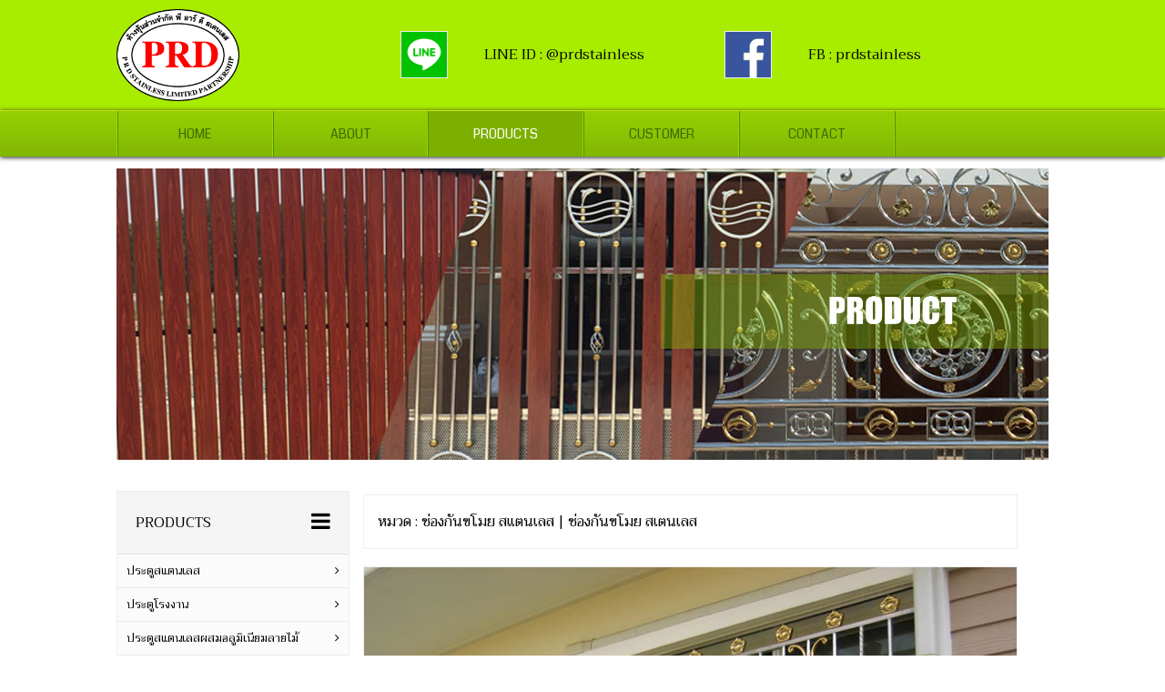

--- FILE ---
content_type: text/html; charset=UTF-8
request_url: https://www.prdstainless.com/product_details.php?pro_id=297&cate_id=11
body_size: 4370
content:
<!DOCTYPE HTML>
<html>
<head>

<title>ช่องกันขโมย สเตนเลส ช่องกันขโมย สแตนเลส</title>
<meta http-equiv="Content-Type" content="text/html; charset=utf-8" />
<meta name="viewport" content="width=device-width, initial-scale=1, maximum-scale=1">
<meta name="keywords" content="ช่องกันขโมย สเตนเลส ช่องกันขโมย สแตนเลส,ประตูสแตนเลส, ประตูสแตนเลสผสมไม้, ประตูสแตนเลสผสมอลูมิเนียมลายไม้,ประตูโรงงาน,หลังคาสมาร์ทรูฟ,หลังคาโพลีคาร์บอเนต ตัน,หลังคาไวนิล,เก้าอี้โต๊ะสแตนเลส,ราวตากผ้า,ราวบันไดสแตนเลส,ลูกกรงกันขโมยสแตนเลส ,ช่องรั้วสแตนเลส,รางน้ำสแตนเลส,ราวระเบียงสแตนเลส,กันสาด,งานสแตนเลสตามแบบทุกชนิด ,ช่องกันขโมยสแตนเลส,ตะแกรงสแตนเลส,พระราม2 ผู้ผลิต ออกแบบ และติดตั้ง" />
<meta name="description" content="หจก.พีอาร์ดีสเตนเลส, PRD STAINLESS LTD.,PART. ผู้ให้จำหน่าย ประตูสแตนเลส พระราม2 ประตูสแตนเลส อลูมิเนียมลายไม้ ประตูสแตนเลสผสมไม้ ช่องกันขโมยสแตนเลส หลังคาโพลีคาร์บอเนต ตัน หลังคาโพลีตัน ประตูสแตนเลสผสมไม้ ราวบันไดสแตนเลส พระราม2 งานสแตนเลสตามแบบ ประตูโรงงาน" />
<link href="css/style.css" rel="stylesheet" type="text/css" media="all"/>
<script type="text/javascript" src="js/jquery.min.js"></script>
<script src="js/script.js"></script>
<script type="text/javascript" src="js/jquery.openCarousel.js"></script>
<link rel="shortcut icon" type="image/x-icon" href="images/logo/logo-icon.ico" />
<link href='//fonts.googleapis.com/css?family=Coda' rel='stylesheet' type='text/css'>
<link href="https://fonts.googleapis.com/css?family=Trirong" rel="stylesheet">
<link rel="stylesheet" href="https://cdnjs.cloudflare.com/ajax/libs/font-awesome/4.7.0/css/font-awesome.min.css">

 <script>
    $(function () {

      // Slideshow 1
      $("#slider1").responsiveSlides({
        maxwidth:1600,
        speed: 600
      });
});
 </script>
 
 <!------ menu ------>
  <script type="text/javascript" src="js/jquery.smint.js"></script>

    <!------End menu ------>
    <!--- Hover Efeect --------------->
      <link href="css/image-hover.css" rel="stylesheet" type="text/css"/>
        <script src="js/jquery.adipoli.min.js" type="text/javascript"></script>
          <script type="text/javascript">
            
            $(function(){
                 $('.row2').adipoli({
                    'startEffect' : 'overlay',
                    'hoverEffect' : 'sliceDown'
                });
                $('.row6').adipoli({
                    'startEffect' : 'grayscale',
                    'hoverEffect' : 'normal'
                });
            });
            
        </script>
         <!--- End Hover Efeect --------------->
    <!------ Light Box ------>
<link rel="stylesheet" href="css/swipebox.css">
<script src="js/ios-orientationchange-fix.js"></script> 
<script src="js/jquery.swipebox.min.js"></script> 
<script type="text/javascript">
		jQuery(function($) {
			$(".swipebox").swipebox();
		});
	</script>
	<!------ Eng Light Box ------>
<script type="text/javascript">
    $(document).ready(function() {
    $('.fa-bars').click(function(){
        $('.cate-list').slideToggle(300);
      
    });
});
  </script>
<script>
    $(document).ready(function(){

        $(".navback").click(function(){
            $('.nav-Menu').toggleClass('opan-menu');
        });
      $(".navBack").click(function(){
         $('.nav-Menu').toggleClass('opan-menu');
      });

    });
</script>


<!-- Google tag (gtag.js) 
<script async src="https://www.googletagmanager.com/gtag/js?id=G-7RCTLC62WX"></script>
<script>
  window.dataLayer = window.dataLayer || [];
  function gtag(){dataLayer.push(arguments);}
  gtag('js', new Date());

  gtag('config', 'G-7RCTLC62WX');
</script>-->


<!-- Google tag (gtag.js) -->
<script async src="https://www.googletagmanager.com/gtag/js?id=G-90W4SZQ813"></script>
<script>
  window.dataLayer = window.dataLayer || [];
  function gtag(){dataLayer.push(arguments);}
  gtag('js', new Date());

  gtag('config', 'G-90W4SZQ813');
</script>

<!-- Google Tag Manager -->
<script>(function(w,d,s,l,i){w[l]=w[l]||[];w[l].push({'gtm.start':
new Date().getTime(),event:'gtm.js'});var f=d.getElementsByTagName(s)[0],
j=d.createElement(s),dl=l!='dataLayer'?'&l='+l:'';j.async=true;j.src=
'https://www.googletagmanager.com/gtm.js?id='+i+dl;f.parentNode.insertBefore(j,f);
})(window,document,'script','dataLayer','GTM-TKZJCL3');</script>
<!-- End Google Tag Manager --></head>
<body>
   <!-- Header -->
	<div class="header sTop">
				 
<!-- Google Tag Manager (noscript) -->
<noscript><iframe src="https://www.googletagmanager.com/ns.html?id=GTM-TKZJCL3"
	height="0" width="0" style="display:none;visibility:hidden"></iframe></noscript>
<!-- End Google Tag Manager (noscript) -->

<div class="header_top">
		     <div class="wrap">
		         <div class="logo">
		             <a href="index.php"><img src="images/logo/prd_logo.png"
		                     alt="หจก.พีอาร์ดีสเตนเลส (PRD STAINLESS LTD.,PART.)"
		                     title="หจก.พีอาร์ดีสเตนเลส (PRD STAINLESS LTD.,PART.)"></a>
		         </div>
		         <div class="header-top-left">
		             <div class="social-icons">
		                 <div class="b-border-r WW-5 FL">
		                     <img src="images/icon-social/Line.png" width="50px" height="50px"> <a
		                         href="https://lin.ee/jTV0vtG" target="_BLANK"> LINE ID : @prdstainless</a>
		                 </div>
		                 <div class="b-border-r WW-5 FL">
		                     <img src="images/icon-social/fb.png" width="50px" height="50px">
		                     <a href="https://www.facebook.com/prdstainless/" target="_BLANK">FB : prdstainless</a>
		                 </div>
		             </div>
		         </div>
		         <div class="navback">
		             <button class="bt-menu">Menu</button>
		         </div>
		         <div class="clear"></div>
		     </div>
		 </div>
		 
		 
	 
		
		 
		 <div class="subMenu" style="top: 121px;">
		     <div class="social-icons-bar">
		         <div class="b-border-bar WW-5 FL">
		             <img src="images/icon-social/Line.png" width="50px" height="50px"> <a href=""> LINE ID :
		                 @prdstainless</a>
		         </div>
		         <div class="b-border-bar WW-5 FL">
		             <img src="images/icon-social/fb.png" width="50px" height="50px">
		             <a href="">FB : prdstainless</a>
		         </div>
		     </div>
		     <div class="wrap">
		         <div class="inner nav-Menu">
		             <div class="navBack">
		                 <button class="bt-menu">Back ></button>
		             </div>
		             <ul class="navMenu-list">
		                 <li > <a href="index.php" id="sTop"
		                         class="subNavBtn">Home</a> </li>
		                 <li > <a href="about.php" id="s1"
		                         class="subNavBtn">About</a> </li>
		                 <li  class="active" > <a href="product.php" id="s2"
		                         class="subNavBtn">Products</a> </li>
		                 <li > <a href="customer.php" id="s4"
		                         class="subNavBtn">Customer</a> </li>
		                 <li > <a href="contact.php" id="s5"
		                         class="subNavBtn end">Contact</a> </li>
		                 <div class="clear"></div>
		             </ul>
		         </div>
		     </div>
		 </div>

		 </div>		<div class="header_bottom" style="margin-top: 60px;">
			<div class="wrap">
				<img src="images/slider/banner-product.jpg" alt="" />
			</div>
		</div>
	</div>
	
	   <!-- Ends Header -->
 <!-- Main Content -->
 <div class="main">
 	<div class="content">
 		<div class="wrap">
 			<!----------- About page ------------>
          <div class="section s1">
				<div class="section group">
					<div class="col-md-2 FL pd-r-15">
						<div class="col-md-12">
							<div class="box-content">
    <div class="box-title">
        <h4 class="title-1">PRODUCTS <div style="float: right;"><i class="fa fa-bars"
                    style="font-size:24px; cursor: pointer;"></i></div>
        </h4>
    </div>

    <div id='cssmenu'>
        <ul class="cate-list">
                        <li>
                <a href="category.php?cate_id=1">
                    <span> ประตูสแตนเลส
                        <div style="float: right;"><i class="fa fa-angle-right"></i></div>
                    </span>
                </a>
            </li>
            <li>
                <a href="category.php?cate_id=2">
                    <span> ประตูโรงงาน
                        <div style="float: right;"><i class="fa fa-angle-right"></i></div>
                    </span>
                </a>
            </li>
            <li>
                <a href="category.php?cate_id=3">
                    <span> ประตูสแตนเลสผสมอลูมิเนียมลายไม้
                        <div style="float: right;"><i class="fa fa-angle-right"></i></div>
                    </span>
                </a>
            </li>
            <li>
                <a href="category.php?cate_id=23">
                    <span> ซิงค์สแตนเลส
                        <div style="float: right;"><i class="fa fa-angle-right"></i></div>
                    </span>
                </a>
            </li>
            <li>
                <a href="category.php?cate_id=9">
                    <span> เก้าอี้ โต๊ะ สแตนเลส
                        <div style="float: right;"><i class="fa fa-angle-right"></i></div>
                    </span>
                </a>
            </li>
            <li>
                <a href="category.php?cate_id=17">
                    <span> ตะแกรงสแตนเลส
                        <div style="float: right;"><i class="fa fa-angle-right"></i></div>
                    </span>
                </a>
            </li>
            <li>
                <a href="category.php?cate_id=24">
                    <span> ประตูห้องน้ำสแตนเลส
                        <div style="float: right;"><i class="fa fa-angle-right"></i></div>
                    </span>
                </a>
            </li>
            <li>
                <a href="category.php?cate_id=25">
                    <span> ประตูสแตนเลสบานเดี่ยว
                        <div style="float: right;"><i class="fa fa-angle-right"></i></div>
                    </span>
                </a>
            </li>
            <li>
                <a href="category.php?cate_id=5">
                    <span> หลังคาโพลีตัน
                        <div style="float: right;"><i class="fa fa-angle-right"></i></div>
                    </span>
                </a>
            </li>
            <li>
                <a href="category.php?cate_id=7">
                    <span> หลังคาโพลีคาร์บอเนต
                        <div style="float: right;"><i class="fa fa-angle-right"></i></div>
                    </span>
                </a>
            </li>
            <li>
                <a href="category.php?cate_id=6">
                    <span> หลังคาไวนิล
                        <div style="float: right;"><i class="fa fa-angle-right"></i></div>
                    </span>
                </a>
            </li>
            <li>
                <a href="category.php?cate_id=4">
                    <span> หลังคาสมาร์ทรูฟ
                        <div style="float: right;"><i class="fa fa-angle-right"></i></div>
                    </span>
                </a>
            </li>
			<li>
                <a href="category.php?cate_id=26">
                    <span> ราวกระจก สแตนเลส
                        <div style="float: right;"><i class="fa fa-angle-right"></i></div>
                    </span>
                </a>
            </li>
            <li>
                <a href="category.php?cate_id=10">
                    <span> ราวบันได ราวกันตกสแตนเลส
                        <div style="float: right;"><i class="fa fa-angle-right"></i></div>
                    </span>
                </a>
            </li>
            <li>
                <a href="category.php?cate_id=11">
                    <span> ช่องกันขโมยสแตนเลส
                        <div style="float: right;"><i class="fa fa-angle-right"></i></div>
                    </span>
                </a>
            </li>
            <li>
                <a href="category.php?cate_id=15">
                    <span> ลูกกรงร้านทอง
                        <div style="float: right;"><i class="fa fa-angle-right"></i></div>
                    </span>
                </a>
            </li>
            <li>
                <a href="category.php?cate_id=16">
                    <span> ราวตากผ้าสแตนเลส
                        <div style="float: right;"><i class="fa fa-angle-right"></i></div>
                    </span>
                </a>
            </li>
            <li>
                <a href="category.php?cate_id=18">
                    <span> รางน้ำสแตนเลส
                        <div style="float: right;"><i class="fa fa-angle-right"></i></div>
                    </span>
                </a>
            </li>
            <li>
                <a href="category.php?cate_id=27">
                    <span> ป้ายสแตนเลส
                        <div style="float: right;"><i class="fa fa-angle-right"></i></div>
                    </span>
                </a>
            </li>
            <li>
                <a href="category.php?cate_id=12">
                    <span> งานสแตนเลสตามแบบ
                        <div style="float: right;"><i class="fa fa-angle-right"></i></div>
                    </span>
                </a>
            </li>
            <li>
                <a href="knowledge_stainless.php">
                    <span> ความรู้เกี่ยวกับ สแตนเลส
                        <div style="float: right;"><i class="fa fa-angle-right"></i></div>
                    </span>
                </a>
            </li>
            <li>
                <a href="knowledge_polycarbonate.php">
                    <span> เกี่ยวกับ หลังคาโพลีคาร์บอเนต
                        <div style="float: right;"><i class="fa fa-angle-right"></i></div>
                    </span>
                </a>
            </li>
        </ul>
    </div>

    <!-- <div id='cssmenu'>
        <ul class="cate-list">
                        <li >
                <a href="category.php?cate_id=1">
                    <span> ประตูสแตนเลส                        <div style="float: right;"><i class="fa fa-angle-right"></i></div>
                    </span>
                </a>
            </li>
                        <li >
                <a href="category.php?cate_id=2">
                    <span> ประตูโรงงาน                        <div style="float: right;"><i class="fa fa-angle-right"></i></div>
                    </span>
                </a>
            </li>
                        <li >
                <a href="category.php?cate_id=3">
                    <span> ประตูสแตนเลสผสมอลูมิเนียมลายไม้                        <div style="float: right;"><i class="fa fa-angle-right"></i></div>
                    </span>
                </a>
            </li>
                        <li >
                <a href="category.php?cate_id=4">
                    <span> หลังคาสมาร์ทรูฟ                        <div style="float: right;"><i class="fa fa-angle-right"></i></div>
                    </span>
                </a>
            </li>
                        <li >
                <a href="category.php?cate_id=5">
                    <span> หลังคาโพลีตัน                        <div style="float: right;"><i class="fa fa-angle-right"></i></div>
                    </span>
                </a>
            </li>
                        <li >
                <a href="category.php?cate_id=6">
                    <span> หลังคาไวนิล                        <div style="float: right;"><i class="fa fa-angle-right"></i></div>
                    </span>
                </a>
            </li>
                        <li >
                <a href="category.php?cate_id=7">
                    <span> หลังคาโพลีคาร์บอเนต                        <div style="float: right;"><i class="fa fa-angle-right"></i></div>
                    </span>
                </a>
            </li>
                        <li >
                <a href="category.php?cate_id=8">
                    <span> ราวระเบียง สแตนเลส                        <div style="float: right;"><i class="fa fa-angle-right"></i></div>
                    </span>
                </a>
            </li>
                        <li >
                <a href="category.php?cate_id=9">
                    <span> เก้าอี้ โต๊ะ สแตนเลส                        <div style="float: right;"><i class="fa fa-angle-right"></i></div>
                    </span>
                </a>
            </li>
                        <li >
                <a href="category.php?cate_id=10">
                    <span> ราวบันได สแตนเลส                        <div style="float: right;"><i class="fa fa-angle-right"></i></div>
                    </span>
                </a>
            </li>
                        <li  class="activeb" >
                <a href="category.php?cate_id=11">
                    <span> ช่องกันขโมย สแตนเลส                        <div style="float: right;"><i class="fa fa-angle-right"></i></div>
                    </span>
                </a>
            </li>
                        <li >
                <a href="category.php?cate_id=12">
                    <span> งานสแตนเลสตามแบบ                        <div style="float: right;"><i class="fa fa-angle-right"></i></div>
                    </span>
                </a>
            </li>
                        <li >
                <a href="category.php?cate_id=13">
                    <span> ช่องรั้วสแตนเลส                        <div style="float: right;"><i class="fa fa-angle-right"></i></div>
                    </span>
                </a>
            </li>
                        <li >
                <a href="category.php?cate_id=14">
                    <span> ลูกกรงกันขโมยสแตนเลส                        <div style="float: right;"><i class="fa fa-angle-right"></i></div>
                    </span>
                </a>
            </li>
                        <li >
                <a href="category.php?cate_id=15">
                    <span> ลูกกรงร้านทอง                        <div style="float: right;"><i class="fa fa-angle-right"></i></div>
                    </span>
                </a>
            </li>
                        <li >
                <a href="category.php?cate_id=16">
                    <span> ราวตากผ้าสแตนเลส                        <div style="float: right;"><i class="fa fa-angle-right"></i></div>
                    </span>
                </a>
            </li>
                        <li >
                <a href="category.php?cate_id=17">
                    <span> ตะแกรงสแตนเลส                        <div style="float: right;"><i class="fa fa-angle-right"></i></div>
                    </span>
                </a>
            </li>
                        <li >
                <a href="category.php?cate_id=18">
                    <span> รางน้ำสแตนเลส                        <div style="float: right;"><i class="fa fa-angle-right"></i></div>
                    </span>
                </a>
            </li>
                        <li >
                <a href="category.php?cate_id=19">
                    <span> ตู้จดหมาย สแตนเลส                        <div style="float: right;"><i class="fa fa-angle-right"></i></div>
                    </span>
                </a>
            </li>
                        <li >
                <a href="category.php?cate_id=20">
                    <span> ตัวหนังสือ สแตนเลส                        <div style="float: right;"><i class="fa fa-angle-right"></i></div>
                    </span>
                </a>
            </li>
                        <li >
                <a href="category.php?cate_id=23">
                    <span> ซิงค์สแตนเลส                        <div style="float: right;"><i class="fa fa-angle-right"></i></div>
                    </span>
                </a>
            </li>
                        <li >
                <a href="category.php?cate_id=24">
                    <span> ประตูห้องน้ำสแตนเลส                        <div style="float: right;"><i class="fa fa-angle-right"></i></div>
                    </span>
                </a>
            </li>
                        <li >
                <a href="category.php?cate_id=25">
                    <span> ประตูสแตนเลสบานเดี่ยว                        <div style="float: right;"><i class="fa fa-angle-right"></i></div>
                    </span>
                </a>
            </li>
                        <li >
                <a href="category.php?cate_id=26">
                    <span> ราวกระจก สแตนเลส                        <div style="float: right;"><i class="fa fa-angle-right"></i></div>
                    </span>
                </a>
            </li>
                        <li >
                <a href="category.php?cate_id=27">
                    <span> ป้ายสแตนเลส                        <div style="float: right;"><i class="fa fa-angle-right"></i></div>
                    </span>
                </a>
            </li>
                    </ul>
    </div> -->

</div>						</div>
					</div>
					<div class="col-md-9 FL">
												<div class="blog-title-head">
							<div class="title-text-name"><span>หมวด : ช่องกันขโมย สแตนเลส | ช่องกันขโมย สเตนเลส</span></div>
						</div>
						
							<div class="WW-12 FL">
								<div class="pro-images">
									<figure>
										<a href="images/product/142036020418.jpg" target="_BLANK">
											<img src="images/product/142036020418.jpg" alt="ช่องกันขโมย สเตนเลส" title="ช่องกันขโมย สเตนเลส">	
										</a>
									</figure>
								</div>
							</div>
							<div class="col-md-12 FL">
								<div class="blog-text-detail">
									<div class="text-detail">
										<h3 class="title-text-name" style="padding: 0;">รายละเอียดสินค้า</h3>
										<HR>
										<p><font color='#ff0000'>  PRD15-6 </font>  </p>										<p> ช่องกันขโมย สเตนเลส  </p>										<p> ผู้ผลิต ออกแบบ และติดตั้ง ช่องกันขโมย สเตนเลส  </p>
									</div>
								</div>
							</div>
							<div class="col-md-12 FL">
								<h3 class="title-text-name">สินค้าที่เกี่ยวข้อง</h3>
																	<div class="grid3 images_1_of_4 border-1" style="margin: 1px;">
									 <img src="images/product/141352020418.jpg" alt="ช่องกันขโมย สเตนเลส"  width="210" height ="210" />
									<h3><font color="#ff0000"><div class="hd">PRD15-1</div></font></h3>
									 <span class="txt-name" title="ช่องกันขโมย สเตนเลส"><div class="hd">ช่องกันขโมย สเตนเลส</div></span>
								     <div class="button"><span><a href="product_details.php?pro_id=292&cate_id=11">ดูรายละเอียด</a></span></div>
								</div>
																<div class="grid3 images_1_of_4 border-1" style="margin: 1px;">
									 <img src="images/product/142405020418.jpg" alt="ช่องกันขโมย สแตนเลส"  width="210" height ="210" />
									<h3><font color="#ff0000"><div class="hd">PRD15-14</div></font></h3>
									 <span class="txt-name" title="ช่องกันขโมย สแตนเลส"><div class="hd">ช่องกันขโมย สแตนเลส</div></span>
								     <div class="button"><span><a href="product_details.php?pro_id=305&cate_id=11">ดูรายละเอียด</a></span></div>
								</div>
																<div class="grid3 images_1_of_4 border-1" style="margin: 1px;">
									 <img src="images/product/142126020418.jpg" alt="ช่องกันขโมย สแตนเลส"  width="210" height ="210" />
									<h3><font color="#ff0000"><div class="hd">PRD15-8</div></font></h3>
									 <span class="txt-name" title="ช่องกันขโมย สแตนเลส"><div class="hd">ช่องกันขโมย สแตนเลส</div></span>
								     <div class="button"><span><a href="product_details.php?pro_id=299&cate_id=11">ดูรายละเอียด</a></span></div>
								</div>
															</div>
					</div>
				</div>
	     
  </div>
<!----------- End About page ------------> 
             
	
			
 </div>
 </div>
</div>
 <!-- Footer Start -->
 <footer>
<div class="footer">
	<div class="wrap">
		<div class="footer-grides">
		   <div class="foot-1" style="margin-left:0;text-align:center">
			 <a href="index.php"><img src="images/logo/prd_logo.png" alt="หจก.พีอาร์ดีสเตนเลส (PRD STAINLESS LTD.,PART.)" title="หจก.พีอาร์ดีสเตนเลส (PRD STAINLESS LTD.,PART.)" width="120px" height="100px"></a>
			<h4>© 2018  PRD STAINLESS LTD.,PART. All rights Reserved</h4>
			<p>80/204-5 ถ.พระราม2 แขวงแสมดำ เขตบางขุนเทียน กรุงเทพฯ 10150
				  				
			</p>
        </div>
		<div style="text-align:center;" class="foot-1">
			<h3></h3>
				<div><img src="images/qrcode.png" width="25%"></div>
		</div>
		
         <div class="foot-1">
         	<br>
		    	<h3></h3>
		    	<p>
				  	Tel. :<a href="tel:028340791"><font color="#000">  (66) 02-894-0791</a></font>,<a href="tel:028940832"><font color="#000">  02-894-0832</a></font>
				  	<br>
				  	Fax : (66) 02-894-0832
				  	<br>
				  	Mobile : <a href="tel:0813725185"><font color="#000">  (66) 081-372-5185</a></font>
				  	<br>
				  	E-mail : <a href="mailto:prdstainless@hotmail.com"><font color="#000"> prdstainless@hotmail.com</font> </a>
					<br>
					Line : <a href="https://lin.ee/jTV0vtG"><font color="#000"> @prdstainless</font> </a>
				</p>  			  
		    </div>
		<div class="clear"></div>
	</div>
  </div>
		  <div class="copy_right">
				<p>Copyright © 2018  PRD STAINLESS LTD.,PART.  All rights reserved.</p>
		   </div>
	</div>
</footer></body>
</html>



--- FILE ---
content_type: text/css
request_url: https://www.prdstainless.com/css/style.css
body_size: 7025
content:
/*
 Author: W3layout
 Author URL: http://w3layouts.com
 License: Creative Commons Attribution 3.0 Unported
 License URL: http://creativecommons.org/licenses/by/3.0/
 */
 /* reset */
html,body,div,span,applet,object,iframe,h1,h2,h3,h4,h5,h6,p,blockquote,pre,a,abbr,acronym,address,big,cite,code,del,dfn,em,img,ins,kbd,q,s,samp,small,strike,strong,sub,sup,tt,var,b,u,i,dl,dt,dd,ol,nav ul,nav li,fieldset,form,label,legend,table,caption,tbody,tfoot,thead,tr,th,td,article,aside,canvas,details,embed,figure,figcaption,footer,header,hgroup,menu,nav,output,ruby,section,summary,time,mark,audio,video{margin:0;padding:0;border:0;font-size:100%;font:inherit;vertical-align:baseline;}
article, aside, details, figcaption, figure,footer, header, hgroup, menu, nav, section {display: block;}
ol,ul{list-style:none;margin:0;padding:0;}
blockquote,q{quotes:none;}
blockquote:before,blockquote:after,q:before,q:after{content:'';content:none;}
table{border-collapse:collapse;border-spacing:0;}
/* start editing from here */
a{text-decoration:none;}
.txt-rt{text-align:right;}/* text align right */
.txt-lt{text-align:left;}/* text align left */
.txt-center{text-align:center;}/* text align center */
.float-rt{float:right;}/* float right */
.float-lt{float:left;}/* float left */
.clear{clear:both;}/* clear float */
.pos-relative{position:relative;}/* Position Relative */
.pos-absolute{position:absolute;}/* Position Absolute */
.vertical-base{	vertical-align:baseline;}/* vertical align baseline */
.vertical-top{	vertical-align:top;}/* vertical align top */
.underline{	padding-bottom:5px;	border-bottom: 1px solid #eee; margin:0 0 20px 0;}/* Add 5px bottom padding and a underline */
nav.vertical ul li{	display:block;}/* vertical menu */
nav.horizontal ul li{	display: inline-block;}/* horizontal menu */
img{max-width:100%;}
/*end reset*/
body {
	font-family : verdana, arial, helvetica, sans-serif;
	font-size:100%;
	background: #FFFFFF;
}
.wrap {
	width:80%;
	margin: 0 auto;
	transition:all .2s linear;
	-moz-transition:all .2s linear;/* firefox */
	-webkit-transition:all .2s linear; /* safari and chrome */
	-o-transition:all .2s linear; /* opera */
	-ms-transition:all .2s linear;
}
.header_top {
	background: #A8EC00;
	padding: 10px 0 10px 0;
	/* background: url(../images/bg/nav.png), linear-gradient(to bottom, #AAD364 0, #A6D15C 10%, #A2CF54 20%, #99CA44 20%, #93C738 38%, #8DBF36 50%, #81AF31 100%) no-repeat; */
}
.logo {
	float: left;
	padding-top: 0;
	width: 140px;
}
.header-top-right{
	float: right;
}
/** Social Icons **/
.social-icons li:first-child {
	
}
.social-icons ul li:first-child, ol li:first-child {
	margin-top: 0px;
	margin-left:0;
}
.social-icons li {
	float: left;
	width: 40px;
	height: 40px;
	background: none;
	 padding: 0px;
	 margin-left:5px;
}
.social-icons a.facebook:hover {
	background-position: 0px bottom;
}
.social-icons a.facebook {
	background-position: 0px top;
}
.social-icons li a {
	height: 40px;
	width: 40px;
	display: block;
	text-indent: -9999px;
	background:rgba(0, 0, 0, 0.33) url(../images/social-icons.png);
	-webkit-transition: background 0.5s ease;
	-moz-transition: background 0.5s ease;
	-o-transition: background 0.5s ease;
	transition: background 0.5s ease;
}
.social-icons a.twitter {
	background-position: -40px top;
}
.social-icons a.twitter:hover {
	background-position: -40px bottom;
}
.social-icons a.googleplus {
	background-position: -440px top;
}
.social-icons a.googleplus:hover {
	background-position: -440px bottom;
}
.social-icons a.pinterest {
	background-position: -480px top;
}
.social-icons a.pinterest:hover {
	background-position: -480px bottom;
}
.social-icons a.dribbble {
	background-position: -160px top;
}
.social-icons a.dribbble:hover {
	background-position: -160px bottom;
}
.social-iconst a.dribbble:hover {
	background-position: -160px bottom;
}
.social-icons a.vimeo {
	background-position: -120px top;
}
.social-icons a.vimeo:hover {
	background-position: -120px bottom;
}
/*** Login ****/
.login_button{
	float:right;
	margin:15px 85px 0 0;
    color:#FFF;
    font-family: 'Coda', cursive;
}
.call p{
	background:url(../images/phone.png) no-repeat 0 1px;
	padding:2px 0 6px 25px;
	font-size:13px;
	color:#7BAD00;
}
.login_button ul{
	padding:10px 0px;
}
.login_button li:first-child{
	margin:0;
}
.login_button li{
	display:inline-block;
	margin:0 15px;
}
.login_button li img{
	vertical-align:middle;
	padding-right:2px;
}
.login_button li a{
	color:#7BAD00;
	font-size:13px;
	padding:0 5px;
}
.login_button li a:hover{
	color:#FFF;
}
/** Slide-Show **/
.rslides {
	position: relative;
	list-style: none;
	overflow: hidden;
	width: 100%;
	padding: 0;
	margin: 0;
}
.rslides li {
	-webkit-backface-visibility: hidden;
	position: absolute;
	display: none;
	width: 100%;
	left: 0;
	top: 0;
}
.rslides li:first-child {
	position: relative;
	display: block;
	float: left;
}
.rslides img {
	display: block;
	height: auto;
	float: left;
	width: 100%;
	border: 0;
}

/**** Menu Styling *****/
.subMenu {
	position: absolute;
	top:163px;
	height: 50px;
	z-index: 1000;
	width: 100%;
	border-top: 1px solid #C7E603;
	background: url(../images/nav-bg.png) repeat-x #80B404;
	box-shadow: 0px 1px 5px #1F1E20;
}
.subMenu .inner {
	padding: 0;
	font-weight: 400;
}
.subNavBtn {
	display: block;
	height: 35px;
	width: 12.48%;
	float: left;
	margin: 0px 0px 0 0;
	text-decoration: none;
	font-size: 14px;
	font-family: 'Coda', cursive;
	padding: 15px 2% 0 2%;
	text-align: center;
	color: #3C6B00;
	text-transform:uppercase;
	border-left: 2px ridge #8FDF00;
	background: url(../images/nav_li.png) 0 -100px repeat-x;
	-webkit-transition: all 0.3s ease;
	-moz-transition: all 0.3s ease;
	-o-transition: all 0.3s ease;
	transition: all 0.3s ease;
}
.subNavBtn a:nth-child(6){
	border-right: 2px ridge #8FDF00;
}
.subNavBtn:hover{
	background: url(../images/nav_a.png) repeat-x;
	color: #2D2D2F;
}
.end {
	margin: 0;
	border-right: 2px ridge #8FDF00;
}
/* SECTIONS */
.sTop {
	
}
.s1,.s2,.s3,.s4,.s5{
	padding:30px 0;
}
.s2 h2,.s3 h2,.s4 h2,.s5 h2{
	font-size:1.8em;
	color: #4B4B4B;
	padding: 5px 0;
	font-family: 'Coda', cursive;
	text-transform: uppercase;
	text-align:center;
	background:url(../images/bg-h2.png) repeat-x center;
}

/** Main Content Start  **/
.content {
	background: #FFF;	
}
.main h2 {
	font-size:1.8em;
	color: #4B4B4B;
	padding: 5px 0;
	font-family: 'Coda', cursive;
	text-transform: uppercase;
}
/****** About page *******/
/*  GRID OF Four ***************/
.section {
	clear: both;
	margin: 0px;
}
.group:before,
.group:after {
    content:"";
    display:table;
}
.group:after {
    clear:both;
}
.group {
    zoom:1;
}
.grid_1_of_4{
	display: block;
	float:left;
	margin:1% 0 1% 1.6%;
	border:1px solid #E4E4E4;
}
.grid_1_of_4:first-child { 
	margin-left: 0; 
} 
.images_1_of_4 {
	width: 20.4%;
	padding:1.5%; 
}
.images_1_of_4  img{
	max-width:100%;
	display:block;
}
.images_1_of_4  h3{
	color:#7A8D04;
	margin-top:0.4em;
	margin-bottom:0.2em;
	font-size:1em;
	font-weight : normal;
	font-family: 'Trirong', serif;
}
.images_1_of_4  p {
	font-size:0.750em;
	color: #6F6F6F;
	line-height: 1.8em;
	padding:5px 0;	
}
.images_1_of_4 .button{
	margin-top:.3em;
	line-height:1.9em;
}
.images_1_of_4 .button a{
		padding:6px 10px;
		font-size:0.8em;
		border: 1px solid rgba(0,0,0,0.1);
		font-family: 'Trirong', serif;
		box-shadow: inset 0 1px 0 rgba(255,255,255,0.7);
		background: #8DC701;
		color: #FFF;
		-webkit-box-shadow: 0 1px rgba(255, 255, 255, 0.2) inset, 0 2px 2px -1px rgba(0, 0, 0, 0.3);
		-moz-box-shadow: 0 1px rgba(255,255,255,0.2) inset, 0 2px 2px -1px rgba(0,0,0,0.3);
		box-shadow: 0 1px rgba(255, 255, 255, 0.2) inset, 0 2px 2px -1px rgba(0, 0, 0, 0.3);
		-moz-border-radius: 3px;
		-webkit-border-radius: 3px;
		border-radius: 3px;
}
.images_1_of_4 .button a:hover{
	    border: 1px solid #303030;
        background: #525252;
        text-decoration:none;
}
.grid1, .grid2, .grid3 {
	width: 29.2%;
	float: left;
	padding:1.5%;
}
.grid2, .grid3 {
	margin-left:1.6%;
}
.grid1 p span {
	font-size:1.1em;
	color:#679102;
}
.grid1 p {
	font-size:0.74em;
	color: #6F6F6F;
	line-height: 1.8em;
	padding:5px 0;
}
.grid2 li{
	font-size:0.8125em;
	color:#888;
	padding:7px 0;
	list-style-type: square;
	margin-left:15px;
	cursor: pointer;
}
.grid2 li:hover{
	color:#666;
}
.tweet_data{
	margin:15px 0;
}
.tweet_img{
	float:left;
	width:25%;
}
.tweet_desc{
	float:left;
	width:72%;
	margin-left:3%;
}
.tweet_desc h4{
	color:#679102;
	font-size:0.8em;
	cursor:pointer;
}
.tweet_desc p{
	color:#636363;
	font-size:0.74em;
	padding:5px 0;
	line-height:1.8em;
}
.grid3 p a{
	float:right;
	color:#8FA700;
	font-size:0.8em;
	background:url(../images/arrows.png) no-repeat -2px 6px;
	padding-left:25px;
	font-weight:bold;
	text-decoration:none;
}
.grid3 p a:hover{
	text-decoration:underline;
	color:#7A8D04;
}
/**** End About Page *********/
/**** Start Staff Page *********/
/*  GRID OF Content With Image and Sidebar   ============================================================================= */
.image {
	clear: both;
	padding: 0px;
	margin: 0px;
	padding:1.5%;
}
.cont{
	display: block;
	float:left;
}
.leftsidebar{
	display: block;
	float:left;
	margin: 0%;
}
.cont:first-child { margin-left: 0; } 
.desc{
	display: block;
	float:left;
	margin: 0% 0 0% 2.6%;
}
.span_1_of_2{
	width: 68.7%;
	padding:1.5%;
}
.images_3_of_2 {
	width: 40.2%;
	float:left;
}
.span_3_of_2{
	width: 57.2%;
}
.span_3_of_1{
	width: 25.2%;
	padding:1.5%;
}
.images_3_of_2  img {
	max-width:100%;
	display:block;
}
.span_3_of_2  h3,.span_3_of_1 h3{
	color:#8FA700;
	margin-bottom:0.3em;
	font-size:1.2em;
	font-family: 'Coda', cursive;
	font-weight : normal;
}
.span_3_of_1 p,.span_3_of_2  p {
	font-size:0.8125em;
	padding:0.5em 0;
	color: #6F6F6F;
	font-family: 'Trirong', serif;
	line-height: 1.8em;
}
.span_3_of_2 p a{
	color:#8FA700;
	font-size:0.9em;
	background:url(../images/arrows.png) no-repeat -2px 4px;
	padding-left:25px;
	font-weight:bold;
	text-decoration:none;
}
.span_3_of_2 p a:hover{ 
        text-decoration:underline;
}
.staff-desc {
	padding-bottom:20px;
}
.staff-desc p{
	font-size:0.8125em;
	padding:0.5em 0;
	color: #6F6F6F;
	line-height: 1.8em;
	font-family : verdana, arial, helvetica, sans-serif; 
}
/**** Staff images ****/
.ocarousel_window {
	background:#2B2B2D;
	border: 4px #2B2B2D solid;
	width: 100%;
}
.ocarousel {
    display: none;
    padding:20px 0;
    position:relative;
}
.ocarousel span{
	position:absolute;
	right:0;
	top:-5px;
	width:40px;
}
.ocarousel span a.prev{
	background:url(../images/prev_arrow.png) no-repeat;
	width:16px;
	height:16px;
}
.ocarousel span a.next{
	background:url(../images/next_arrow.png) no-repeat;
	width:16px;
	height:16px;
}
.ocarousel_window {
        overflow: hidden;
        white-space: nowrap;
        /* default size */
        width:99%;
}
.ocarousel_window_slides {
            position: relative;
            margin: 0 auto;
            overflow: hidden;
            width: 50000px;
            white-space: nowrap;
 }
.ocarousel_window_slides * {
            float: left;
            white-space: normal;
 }
.ocarousel_indicators {
    width: 100%;
}
/**** End Staff Page *********/
/***** Services Page *********/
.col_1_of_4{
	display: block;
	float:left;
	margin: 1% 0 1% 1.6%;
}
.col_1_of_4:first-child { margin-left: 0; } /* all browsers except IE6 and lower */
	
.span_1_of_4 {
	width: 20.8%;
	padding:1.5%; 
}
.service-img{
	float: left;
	width:20%;
}
.heading{
	float: left;
	padding-left:5%;
	width:75%;
}
.heading  h4{
	color: #222;
	font-size:1.2em;
	font-family: 'Coda', cursive;
	text-transform:uppercase;
	padding-top:10px;
}
.span_1_of_4  p {
	font-size:0.8125em;
	padding:0.5em 0;
	color: #6F6F6F;
	line-height: 1.8em;
	font-family : verdana, arial, helvetica, sans-serif;  	 
}
.span_1_of_4 li{
	font-size:0.8125em;
	color:#888;
	padding:7px 0;
	background:url(../images/arrow.png) no-repeat 0px;
	padding-left:15px;
	cursor: pointer;
}
.span_1_of_4 li:hover{
	color:#7EA916;
}
/******* End Services Page *******/
/******* Start Contact Page *******/
.col{
	display: block;
	float:left;
	margin: 1% 0 1% 1.6%;
}
.col:first-child{
	margin-left:0;
}	
.span_2_of_3 {
	width: 63.1%;
	padding:1.5%; 
}
.span_2_of_3 p{
	font-size:0.8125em;
	padding:0.5em 0;
	color: #6F6F6F;
	line-height: 1.8em;
	font-family: 'Trirong', serif;
}
.span_1_of_3 {
	width: 29.2%;
	padding:1.5%; 
}
.span_2_of_3  h3,
.span_1_of_3  h3 {
	color:#C94848;
	margin-bottom:0.5em;
	color: #7EA916;
	font-size: 1.2em;
	font-family: 'Coda', cursive;
	text-transform: uppercase;
}
.contact-form{
	position:relative;
	padding-bottom:30px;
}
.left-form{
	float:left;
	width: 48.2%;
}
.right-form{
	float:right;
	width: 48.2%;
	margin-left:3.6%;
}
.contact-form div{
	padding:5px 0;
}
.contact-form span{
	display:block;
	font-size:0.8125em;
	color: #6F6F6F;
	font-family : verdana, arial, helvetica, sans-serif;  
	padding-bottom:5px;
}
.contact-form input[type="text"],.contact-form textarea{
		    padding:8px;
			display:block;
			width:95%;
			background:#fcfcfc;
			border: none;
			outline:none;
			color:#464646;
			font-size:0.8125em;
			font-family:Arial, Helvetica, sans-serif;
			box-shadow: inset 0px 0px 3px #999;
			-webkit-box-shadow: inset 0px 0px 3px #999;
			-moz-box-shadow: inset 0px 0px 3px #999;
			-o-box-shadow: inset 0px 0px 3px #999;
			-webkit-appearance:none;
}
.contact-form textarea{
		resize:none;
		height:155px;		
}
.contact-form input[type="submit"]{
	padding:5px 20px;
	color:#275700;
	font-size:1.2em;
	cursor:pointer;
	background: #4e9207;
	background: -moz-linear-gradient(top,  #4e9207 0%, #407e03 100%);
	background: -webkit-gradient(linear, left top, left bottom, color-stop(0%,#4e9207), color-stop(100%,#407e03));
	background: -webkit-linear-gradient(top,  #4e9207 0%,#407e03 100%);
	background: -o-linear-gradient(top,  #4e9207 0%,#407e03 100%);
	background: -ms-linear-gradient(top,  #4e9207 0%,#407e03 100%);
	background: linear-gradient(to bottom,  #4e9207 0%,#407e03 100%);
	filter: progid:DXImageTransform.Microsoft.gradient( startColorstr='#4e9207', endColorstr='#407e03',GradientType=0 );
	font-family: 'Coda', cursive;
	text-transform: uppercase;
	border: 1px solid rgba(0, 0, 0, 0.25);
	text-shadow:0 0px 1px rgba(224, 224, 224, 0.25);
	-webkit-box-shadow: 0 1px 3px rgba(0, 0, 0, 0.50);
    position:absolute;
    right:0;
}
.contact-form input[type="submit"]:hover{
	color:#FFF;
}
.company_address{
	padding-top:5px;
}
.company_address p{
	font-size:0.8125em;
	color: #6F6F6F;
	font-family : verdana, arial, helvetica, sans-serif; 
	padding:5px 0;
}
.company_address p span{
	text-decoration:underline;
	color:#333;
	cursor:pointer;
}
.map{
	border:1px solid #C7C7C7;
	margin-bottom:15px;
}
/******* End Contact Page *******/

.footer {
	background: #7CB000;
	color: #FFF;
	box-shadow: inset 1px 1px 5px #252525;
}
.footer-grides {
	padding: 20px 0;
}
.foot-1 {
	float: left;
	width: 32.2%;
	margin-left: 1.6%;
}
.foot-1 img{
	padding-top:15px;
	vertical-align:middle;
}
.foot-1 h4{
	font-size:0.8em;
	color: #000;
	font-family: 'Coda', cursive;
	padding-left:15px;
}
.foot-1 p.call {
	font-size:1.5em;
	color:#6B6B6B;
	text-shadow: 0px 1px 0px #000;
}
.foot-1 p {
	font-size: 13px;
	color: #000;
	line-height: 1.8em;
}
.news p {
	font-size: 13px;
	color: #888;
	line-height: 1.8em;
	padding: 5px 0;
}
.news p a {
	color:#7BAD00;
	font-size: 12px;
}
.nav li {
	font-size: 13px;
	padding: 5px 0;
}
.nav li a {
	color: #555;
}
.nav li:hover a {
	color: #508D9B;
}
.footer h3 {
	font-size:1.2em;
	color: #000000;
	padding-bottom: 3px;
	font-family: 'Coda', cursive;
}
.copy_right {
	text-align: center;
	padding: 15px 0;
	border-top: 2px groove #494949;
}
.copy_right p {
	font-size: 12px;
	color: #000000;
}
.copy_right p a {
	color:#808080;
	font-size: 12px;
	text-decoration: underline;
}
.copy_right p a:hover {
	color: #FFFFFF;
	text-decoration: none;
}

/****** Media Quries ****************/
@media all and (max-width: 1024px) and (min-width: 800px) {
	.wrap {
		width:90%;
	}
	.subNavBtn {
		width:12.4%;
	}
	.heading h4 {
		padding-top:5px;
	}
}

@media all and (max-width: 800px) {
	.wrap {
		width:95%;
	}
	.subNavBtn {
		width:12.35%;
	}
	.foot-1 p.call {
		font-size: 1.2em;
	}
  .left-form,.right-form{
		float:inherit;
		width:100%;
		margin:0;
	}
}

@media all and (max-width: 640px) {
	.wrap {
		width:95%;
	}
	.subNavBtn {
		width:12.26%;
	}
	.grid_1_of_4{ 
		margin: 2% 0 2% 0%;
	}	
	.images_1_of_4 {
		width:94%;
		padding:2.5%;
	}
	.service-img {
		width: 10%;
	}
	.heading {
		padding-left:2%;
	}
	.heading h3 {
		font-size:1.5em;
		padding-top:5%;
	}
	.grid {
		margin:0;
	}
	.grid1, .grid2, .grid3 {
		float:inherit;
		width:97%;
		margin:0;
	}
	.cont{ 
		margin: 2% 0 2% 0%;
	}
	.leftsidebar{
		margin:0;
	}
	.image{
		padding:3%;
	}
	.desc{
		margin:0;
	}
	.span_1_of_2 {
		width:94%;
		padding:3%;
	}
	.span_3_of_2 {
		width: 100%;
	}
	.images_3_of_2{
		width: 100%;
	}
	.span_3_of_1 {
		width:94%;
		padding:3%;
	}
	.col_1_of_4{ 
		margin: 1% 0 1% 0%;
	}
	.span_1_of_4 {
		width:94%;
		padding:3%;  
	}
	.wrap{
		width:95%;
	}
	.span_2_of_3 {
		width:94%;
		padding:3%; 
	}
	.col{ 
		margin: 1% 0 1% 0%;
	}
	.span_1_of_3 {
		width:94%;
		padding:3%; 
	}
	.foot-1 p.call {
		font-size: 1.1em;
	}
}

@media all and (max-width: 480px) {
	.wrap {
		width:95%;
	}
	.logo {
		width:38%;
	}
	.header-top-right {
		width:61%;
	}
	.subMenu {
		top:143px;
	}
	.subNavBtn {
	width: 12.1%;
	font-size:13px;
	height:32px;
	padding:18px 2% 0 2%;
	}
   .grid_1_of_4{ 
		margin: 2% 0 2% 0%;
	}	
	.images_1_of_4 {
		width:92%;
		padding:4%;
	}
	.cont{ 
		margin: 2% 0 2% 0%;
	}
	.leftsidebar{
		margin:0;
	}
	.grid {
		margin:0;
	}
	.image{
		padding:4%;
	}
	.desc{
		margin:0;
	}
	.span_1_of_2 {
		width:92%;
		padding:4%;
	}
	.span_3_of_2 {
		width: 100%;
	}
	.images_3_of_2{
		width: 100%;
	}
	.span_3_of_1 {
		width:92%;
		padding:4%;
	}
	.col_1_of_4{ 
		margin: 1% 0 1% 0%;
	}
	.span_1_of_4 {
		width:92%;
		padding:4%; 
	}
	.span_2_of_3 {
		width:90%;
		padding:5%; 
	}
	.col { 
		margin: 1% 0 1% 0%;
	}
	.span_1_of_3 {
		width:90%;
		padding:5%; 
	}
	.contact-form input[type="text"],.contact-form textarea{
		width:92%;
	}
	.foot-1 {
		float:inherit;
		width:94%;
		padding:3%;
		margin:0;
	}
}
@media all and (max-width:320px) {
	.wrap {
		width:95%; 
	}
	.logo {
		float:inherit;
		width:100%;
		padding:0;
	}
	.header-top-right {
		float:inherit;
		width:100%;
		padding-top:10px;
	}
	.login_button ul {
		padding:0;
	}
	.subMenu {
		top:237px;
	}
	.subNavBtn {
	    width: 12.8%;
		font-size: 10px;
		padding: 18px 2% 0 1%;	
	}
	.header_top {
		padding-bottom:70px;
	}
	.images_1_of_4 {
		width: 90%;
   }
   .ocarousel_window {
   	width:96%;
   }
   .service-img {
		width: 15%;
	}
	.heading h4 {
		padding:5px;
	}
}
@media all and (max-width:991px) {
	.span_3_of_1 {
		width: 100%;
		padding: 1.5%;
	}
	.images_3_of_2 {
		width: 50%;
		float: left;
	}
	.span_1_of_2 {
		width: 100%;
		padding: 1.5%;
	}
	.span_3_of_2 {
		width: 47.2%;
	}
}
@media all and (max-width:900px) {
	.subNavBtn {
		width: 12.3%;
	}
	.images_1_of_4 {
		width: 45.4%;
		padding: 1.5%;
	}
	.grid_1_of_4:nth-child(3) {
		margin-left: 0;
	}
	.foot-1 p.call {
		font-size: 1.1em;
	}
}
@media all and (max-width:800px) {
	.wrap {
		width: 93%;
	}
	.span_1_of_4 {
		width: 45.8%;
		padding: 1.5%;
	}
	.col_1_of_4:nth-child(3) {
		margin-left: 0;
	}
}
@media all and (max-width:736px) {
	.grid1, .grid2 {
		width: 46.2%;
		float: left;
		padding: 1.5%;
	}
	.grid3 {
		width: 46%;
		float: left;
	}
	.span_3_of_2 {
		width: 98%;
		margin: 2em 0 0 ;
	}
	.col-md-2, .col-md-9{
		width: 100% !important;
	}
	.grid3.images_1_of_4.border-1 img {
	    width: 100%;
	    height: 400px;
	
	}
	.cate-list{
    	display: none;
    }

}
@media all and (max-width:667px) {
	.subNavBtn {
		width: 12%;
	}
}
@media all and (max-width:640px) {
	.grid3 {
    	width: 100%;
	}
	.grid3.images_1_of_4.border-1 img {
    	width: 100%;
    	height: 100%;
	}
	.grid_1_of_4 {
		margin: 2% 0 2% 2%;
	}
	.grid1, .grid2 {
		width: 96%;
		float: none;
		padding: 1.5%;
	}
	.foot-1 {
		float: none;
		width: 100%;
	}
}
@media all and (max-width:600px) {
	.logo {
		float: left;
		padding-top: 25px;
		width: 50%;
	}
}
@media all and (max-width:568px) {
	.span_1_of_4 {
		width: 100%;
		padding: 1.5%;
	}
	.logo {
		width: 47%;
	}
	.logo {
    	 padding-top: 0; 
}
	.b-border-bar {
	    width: 94% !important;
	    border-bottom: 1px #eee solid;
	}
	.subMenu {
		height: 100px !important
	}

}
@media all and (max-width:480px) {
	.logo {
		width: 39%;
	}
	.social-icons li a,.social-icons li {
		height: 35px;
		width: 35px;
	}
	.login_button {
		margin: 15px 68px 0 0;
	}
	.images_1_of_4 {
		width: 96%;
		padding: 1.5%;
	}
	.wrap {
		width: 89%;
	}
}
@media all and (max-width:414px) {
	.logo {
		width: 100%;
		padding-top: 5px;
		padding-bottom: 15px;
	}
	.header-top-right {
		width: 100%;
		padding-top: 90px;
		text-align: center;
	}
	.social-icons li {
		float: none;
		display: inline-block;
	}
	.header_top {
		background: #A8EC00;
		padding: 10px 0 10px 0;
	}
}
@media all and (max-width:384px) {
	.inner li:nth-child(5) {
		display: none;
	}
	.subNavBtn {
		width: 15%;
	}
}
@media all and (max-width:320px) {
	.login_button {
		margin: 15px 68px 8px 0;
	}
	.foot-1 h4 {
		padding-left: 0px;
	}
	.image-slider {
		margin-top: 65px;
	}
}










/*--------------edit-@media-----------*/
 .opan-menu {
        right: 0!important;
    }
 button.bt-menu {
    background-color: #EA1B21;
    color: #FFFFFF;
    text-transform: uppercase;
    font-size: 14px;
    font-weight: 900;
    letter-spacing: 1px;
    border: 1px solid #000000;
    height: 40px;
    padding: 0px 10px;
}
.navback {
    float: right;
    position: absolute;
    right: 20px;
    top: 35px;
    display: none;
}
.navBack {
    display: none;
}
@media(max-width: 1200px){
	.logo img {
    width: 115px !important;
	}
	.logo{
		width: 120px;
	}
	.header-top-left{
		width: 75% !important;
	}
}
@media(max-width: 900px){
	.subMenu {
    position: static;
	}
	.social-icons-bar{
	display: block !important;
	}
	.header-top-left{
	display: none;
	}
.navBack {
   display: block;
    height: 50px;
    line-height: 50px;
    width: 100%;
    background-color: #8FDF00;
    position: fixed;
    top: 0;
    padding-left: 15px;
}
	.navback{
        display: block;
        cursor: pointer;
        color: #0f1266;
    }
     .nav-Menu {
        position: fixed;
        top: 0;
        right: -100%;
        width: 100%;
        height: 100%;
        background-color: rgb(182, 182, 182);
        transition: all 0.3s;
        display: inline-block;
        z-index: 6000;
    }
     ul.navMenu-list li a {
    	border-bottom: 1px #eee solid;
    	width: 100%;
    	text-align: left;
    }
    ul.navMenu-list{
        width: 100%;
        margin-top: 52px;
        height: auto !important;
        border: none !important;
    }
    ul.navMenu-list li {
    	width: 100%;
    }

}

/*-----edit-prd---------*/
/*head*/
article, aside, details, figcaption, figure, footer, header, hgroup, main, menu, nav, section, summary {
    display: block;
}
.pagination {
    display: inline-block;
    padding-left: 0;
    margin: 20px 0;
    border-radius: 4px;
}
.pagination>li {
    display: inline;
}
.pagination>li:first-child>a, .pagination>li:first-child>span {
    margin-left: 0;
    border-top-left-radius: 4px;
    border-bottom-left-radius: 4px;
}
.pagination>.disabled>a, .pagination>.disabled>a:focus, .pagination>.disabled>a:hover, .pagination>.disabled>span, .pagination>.disabled>span:focus, .pagination>.disabled>span:hover {
    color: #777;
    cursor: not-allowed;
    background-color: #fff;
    border-color: #ddd;
}
.pagination>li>a, .pagination>li>span {
    position: relative;
    float: left;
    padding: 6px 12px;
    margin-left: -1px;
    line-height: 1.42857143;
    color: #337ab7;
    text-decoration: none;
    background-color: #fff;
    border: 1px solid #ddd;
}
.pagination>.active>a, .pagination>.active>a:focus, .pagination>.active>a:hover, .pagination>.active>span, .pagination>.active>span:focus, .pagination>.active>span:hover {
    z-index: 2;
    color: #fff;
    cursor: default;
    background-color: #8DC701;
    border-color: #7FB401;
}


.activeb>a>span {
    background-color: #000000  !important;
    color: #FFF;
}
.active>a{
	background-color: #7CB000;
    color: #FFF;
}
.img-responsive img {
    display: block;
    max-width: 100%;
    height: auto;
}
h3{
	color: #8FA700;
    margin-bottom: 0.3em;
    font-size: 1.2em;
    font-family: 'Coda', cursive;
    font-weight: normal;
}
.hd {
    overflow: hidden;
    text-overflow: ellipsis;
    white-space: nowrap;
}
.txt-name{
	color: #8FA700;
    margin-bottom: 0.3em;
    font-size: 1.2em;
    font-family: 'Trirong', serif;
    font-weight: normal;
}
strong, b {
    font-weight: bold;
}
.pd-r-15{
    padding-right: 15px;
}
.col-md-3{
	width: 33.33333333%;
}
.col-md-2{
	width: 25%;
}
.col-md-12{
	width: 100%;
}
.col-md-9{
	width: 70%;
}
.WW-5{
	width: 49%;
}
.FL{
	float: left;
}
.logo img {
    width: 135px;
}
.b-border-r img {
    border: 1px #eee solid;
}
.border-1{
	border: 1px #eee solid;
}
.social-icons-bar{
	display: none;
}
.header-top-left{
	float: right;
	width: 70%;
	padding: 24px 0;
}
.header-top-left a{
	color: #000;
	padding: 0 40px;
	font-family: 'Trirong', serif;
	top: 12px;
	position: absolute;
}
.b-border-bar a {
    color: #000;
    padding: 0 40px;
    font-family: 'Trirong', serif;
    top: 12px;
    position: absolute;
}
.b-border-r {
    /* border-right: 1px #eee solid; */
    padding-left: 5px;
    position: relative;
}
.b-border-bar {
    width: 45%;
    padding: 4px 10px;
    position: relative;
}
.b-border-bar img {
    width: 40px;
    height: 40px;
}
/*-----category-------------*/

.blog-title-head {
    width: 100%;
    margin: 4px 0;
    float: left;
    background-color: #FFF;
    border: 1px #eee solid;
}
.title-text-name {
    font-family: 'Trirong', serif;
    padding: 15px;
    font-size: 16px;
    font-weight: 400;
}
.pro-images {
    width: 100%;
    float: left;
    margin: 15px 0;
}
.pro-images img {
    width: 100%;
    border: 1px #EEEEEE solid;
}
.blog-text-detail {
    width: 100%;
    float: left;
    margin: 15px 0;
    border: 1px #EEEEEE solid;
}
.text-detail {
    padding: 15px;
    min-height: 200px;
    font-family: 'Trirong', serif;
}
.about-content {
    width: 655px;
    min-height: 600px;
    overflow: hidden;
    color: #000000;
    margin-left: 10px;
    margin-bottom: 10px;
    line-height: 25px;
}

/*---------nav-listleft---------------*/
/*slider*/
.blog-slider {
    box-shadow: 0 4px 8px 0 rgba(0, 0, 0, 0.58), 0 6px 20px 0 rgba(0, 0, 0, 0.19);
}


@import url(http://fonts.googleapis.com/css?family=Open+Sans:400,600,300);
@charset "UTF-8";
/* Base Styles */
#cssmenu,
#cssmenu ul,
#cssmenu li,
#cssmenu a {
  margin: 0;
  padding: 0;
  border: 0;
  list-style: none;
  font-weight: normal;
  text-decoration: none;
  line-height: 1;
  font-family: 'Open Sans', sans-serif;
  font-size: 14px;
  position: relative;
}
#cssmenu a {
  line-height: 1.3;
}
#cssmenu {
  width: 100%;
}
#cssmenu > ul > li > a {
  font-size: 25px;
  font-weight: bold;
  display: block;
  font-family: 'Trirong', serif;
  background: #FFFFFF;
  color: #000000;
  border-bottom: 1px solid #EBEBEB;
  text-transform: uppercase;
}
#cssmenu > ul > li > a > span {
  background: #EB1B21;
  padding: 10px;
  display: block;
  font-size: 13px;
  font-weight: 300;
}
#cssmenu > ul > li > a:hover {
  text-decoration: none;
}
#cssmenu > ul > li.active {
  border-bottom: none;
}
#cssmenu > ul > li.active > a {
  color: #fff;
}
#cssmenu > ul > li.active > a span {
  background: #bd0e36;
}
#cssmenu span.cnt {
  position: absolute;
  top: 8px;
  right: 15px;
  padding: 0;
  margin: 0;
  background: none;
}
/* Sub menu */
#cssmenu ul ul {
  display: none;
}
#cssmenu ul ul li {
  border: 1px solid #e0e0e0;
  border-top: 0;
}
#cssmenu ul ul a {
  padding: 10px;
  display: block;
  color: #ed1144;
  font-size: 13px;
}
#cssmenu ul ul a:hover {
  color: #bd0e36;
}
#cssmenu ul ul li.odd {
  background: #f4f4f4;
}
#cssmenu ul ul li.even {
  background: #fff;
}
#cssmenu > ul > li > a > span {
    background: #FBFBFB;
    padding: 10px;
    display: block;
    font-size: 13px;
    font-weight: 300;
}


.box-content{
    background: #F5F5F5;
    border: 1px #EEEEEE solid;
}
.box-title{
  
}
.title-1{
    font-size: 16px;
    font-weight: 400;
    color: #000;
    padding: 20px 20px;
    border-bottom: 1px solid #e1e1e1;
    font-family: 'Trirong', serif;
}
.title-text-name h2 {
    font-size: 20px;
    font-weight: 700;
}

--- FILE ---
content_type: text/css
request_url: https://www.prdstainless.com/css/image-hover.css
body_size: 181
content:
.adipoli-wrapper
{
    margin:auto;
    position:relative;
    display: inline-block;
}
.adipoli-wrapper>img
{
    position: absolute;
    z-index: 1;
}
.adipoli-before
{
    position: absolute;
    z-index: 5;
}
.adipoli-after
{
    position: absolute;
    z-index: 10;
}
.adipoli-slice {
    display:block;
    position:absolute;
    z-index:15;
    height:100%;
}
.adipoli-box
{
    display:block;
    position:absolute;
    z-index:15;
}

--- FILE ---
content_type: application/javascript
request_url: https://www.prdstainless.com/js/jquery.smint.js
body_size: 1019
content:
/*

SMINT V1.0 by Robert McCracken

SMINT is my first dabble into jQuery plugins!

http://www.outyear.co.uk/smint/

If you like Smint, or have suggestions on how it could be improved, send me a tweet @rabmyself

*/
(function(){

	
	$.fn.smint = function( options ) {

		// adding a class to users div
		$(this).addClass('smint')

		var settings = $.extend({
            'scrollSpeed '  : 500
            }, options);


		return $('.smint a').each( function() {

            
			if ( settings.scrollSpeed ) {

				var scrollSpeed = settings.scrollSpeed

			}


			///////////////////////////////////

			// get initial top offset for the menu 
			var stickyTop = $('.smint').offset().top;	

			// check position and make sticky if needed
			var stickyMenu = function(){
				
				// current distance top
				var scrollTop = $(window).scrollTop(); 
							
				// if we scroll more than the navigation, change its position to fixed and add class 'fxd', otherwise change it back to absolute and remove the class
				if (scrollTop > stickyTop) { 
					$('.smint').css({ 'position': 'fixed', 'top':0 }).addClass('fxd');

					} else {
						$('.smint').css({ 'position': 'absolute', 'top':stickyTop }).removeClass('fxd'); 
					}   
			};
					
			// run function
			stickyMenu();
					
			// run function every time you scroll
			$(window).scroll(function() {
				 stickyMenu();
			});

			///////////////////////////////////////
    
        
        	$(this).on('click', function(e){


				// gets the height of the users div. This is used for off-setting the scroll so th emenu doesnt overlap any content in the div they jst scrolled to
				var selectorHeight = $('.smint').height();   

        		// stops empty hrefs making the page jump when clicked
				e.preventDefault();

				// get id pf the button you just clicked
		 		var id = $(this).attr('id');
				
				// gets the distance from top of the div class that matches your button id minus the height of the nav menu. This means the nav wont initially overlap the content.
				var goTo =  $('div.'+ id).offset().top -selectorHeight;
				
				// Scroll the page to the desired position!
				$("html, body").animate({ scrollTop: goTo }, scrollSpeed);

			});	

            

		});

	}

})();


--- FILE ---
content_type: application/javascript
request_url: https://www.prdstainless.com/js/jquery.adipoli.min.js
body_size: 2063
content:
/*
 * Adipoli jQuery Image Hover Plugin
 * http://jobyj.in/adipoli
 *
 * Copyright 2012, Joby Joseph
 * Free to use under the MIT license.
 * http://www.opensource.org/licenses/mit-license.php
 *
 */
(function(a){a.fn.adipoli=function(b){function g(a){var b=document.createElement("canvas");var c=b.getContext("2d");var d=new Image;d.src=a;b.width=d.width;b.height=d.height;c.drawImage(d,0,0);var e=c.getImageData(0,0,b.width,b.height);for(var f=0;f<e.height;f++){for(var g=0;g<e.width;g++){var h=f*4*e.width+g*4;var i=(e.data[h]+e.data[h+1]+e.data[h+2])/3;e.data[h]=i;e.data[h+1]=i;e.data[h+2]=i}}c.putImageData(e,0,0,0,0,e.width,e.height);return b.toDataURL()}function f(a){for(var b,c,d=a.length;d;b=parseInt(Math.random()*d),c=a[--d],a[d]=a[b],a[b]=c);return a}function e(b,c){var d=Math.round(b.width()/c.boxCols);var e=Math.round(b.height()/c.boxRows);for(var f=0;f<c.boxRows;f++){for(var g=0;g<c.boxCols;g++){if(g==c.boxCols-1){b.children(".adipoli-after").append(a('<div class="adipoli-box"></div>').css({opacity:0,left:d*g+"px",top:e*f+"px",width:b.width()-d*g+"px",height:e+"px",background:'url("'+b.children("img").attr("src")+'") no-repeat -'+(d+g*d-d)+"px -"+(e+f*e-e)+"px"}))}else{b.children(".adipoli-after").append(a('<div class="adipoli-box"></div>').css({opacity:0,left:d*g+"px",top:e*f+"px",width:d+"px",height:e+"px",background:'url("'+b.children("img").attr("src")+'") no-repeat -'+(d+g*d-d)+"px -"+(e+f*e-e)+"px"}))}}}}function d(b,c){for(var d=0;d<c.slices;d++){var e=Math.round(b.width()/c.slices);if(d==c.slices-1){b.children(".adipoli-after").append(a('<div class="adipoli-slice"></div>').css({left:e*d+"px",width:b.width()-e*d+"px",height:"0px",opacity:"0",background:'url("'+b.children("img").attr("src")+'") no-repeat -'+(e+d*e-e)+"px 0%"}))}else{b.children(".adipoli-after").append(a('<div class="adipoli-slice"></div>').css({left:e*d+"px",width:e+"px",height:"0px",opacity:"0",background:'url("'+b.children("img").attr("src")+'") no-repeat -'+(e+d*e-e)+"px 0%"}))}}}var c=a.extend({startEffect:"transparent",hoverEffect:"normal",imageOpacity:.5,animSpeed:300,fillColor:"#000",textColor:"#fff",overlayText:"",slices:10,boxCols:5,boxRows:3,popOutMargin:10,popOutShadow:10},b);a(this).one("load",function(){a(this).wrap(function(){return'<div class="adipoli-wrapper '+a(this).attr("class")+'" style="width:'+a(this).width()+"px; height:"+a(this).height()+'px;"/>'});a(this).parent().append('<div class="adipoli-before '+a(this).attr("class")+'" style="display:none;width:'+a(this).width()+"px; height:"+a(this).height()+'px;"><img src="'+a(this).attr("src")+'"/></div>');a(this).parent().append('<div class="adipoli-after '+a(this).attr("class")+'" style="display:none;width:'+a(this).width()+"px; height:"+a(this).height()+'px;"></div>');if(c.startEffect=="transparent"){a(this).hide();a(this).siblings(".adipoli-before").css({"-ms-filter":'"progid:DXImageTransform.Microsoft.Alpha(Opacity='+c.imageOpacity*100+')"',filter:"alpha(opacity="+c.imageOpacity*100+")","-moz-opacity":c.imageOpacity,"-khtml-opacity":c.imageOpacity,opacity:c.imageOpacity}).show()}else if(c.startEffect=="grayscale"){var b=a(this);b.hide();b.siblings(".adipoli-before").show();b.siblings(".adipoli-before").children("img").each(function(){this.src=g(this.src)})}else if(c.startEffect=="normal"){a(this).hide();a(this).siblings(".adipoli-before").show()}else if(c.startEffect=="overlay"){b=a(this);b.hide();a(this).siblings(".adipoli-before").html(c.overlayText).css({"-ms-filter":'"progid:DXImageTransform.Microsoft.Alpha(Opacity='+c.imageOpacity*100+')"',filter:"alpha(opacity="+c.imageOpacity*100+")","-moz-opacity":c.imageOpacity,"-khtml-opacity":c.imageOpacity,opacity:c.imageOpacity,background:c.fillColor,color:c.textColor}).fadeIn();b.show()}a(this).parent().bind("mouseenter",function(){if(c.hoverEffect=="normal"){var b=a(this);b.children(".adipoli-after").html('<img src="'+b.children("img").attr("src")+'"/>').fadeIn(c.animSpeed)}else if(c.hoverEffect=="popout"){b=a(this);var g=b.children("img").width();var h=b.children("img").height();b.children(".adipoli-after").html('<img src="'+b.children("img").attr("src")+'"/>');var i=b.children(".adipoli-after").children("img");i.width(g+2*c.popOutMargin);i.height(h+2*c.popOutMargin);b.children(".adipoli-after").width(g+2*c.popOutMargin);b.children(".adipoli-after").height(h+2*c.popOutMargin);b.children(".adipoli-after").css({left:"-"+c.popOutMargin+"px",top:"-"+c.popOutMargin+"px","box-shadow":"0px 0px "+c.popOutShadow+"px #000"}).show()}else if(c.hoverEffect=="sliceDown"||c.hoverEffect=="sliceDownLeft"||c.hoverEffect=="sliceUp"||c.hoverEffect=="sliceUpLeft"||c.hoverEffect=="sliceUpRandom"||c.hoverEffect=="sliceDownRandom"){a(this).children(".adipoli-after").show();d(a(this),c);var j=0;var k=0;var l=a(".adipoli-slice",a(this));if(c.hoverEffect=="sliceDownLeft"||c.hoverEffect=="sliceUpLeft")l=a(".adipoli-slice",a(this))._reverse();if(c.hoverEffect=="sliceUpRandom"||c.hoverEffect=="sliceDownRandom")l=f(a(".adipoli-slice",a(this)));l.each(function(){var b=a(this);if(c.hoverEffect=="sliceDown"||c.hoverEffect=="sliceDownLeft"){b.css({top:"0px"})}else if(c.hoverEffect=="sliceUp"||c.hoverEffect=="sliceUpLeft"){b.css({bottom:"0px"})}if(k==c.slices-1){setTimeout(function(){b.animate({height:"100%",opacity:"1.0"},c.animSpeed,"",function(){})},100+j)}else{setTimeout(function(){b.animate({height:"100%",opacity:"1.0"},c.animSpeed)},100+j)}j+=50;k++})}else if(c.hoverEffect=="sliceUpDown"||c.hoverEffect=="sliceUpDownLeft"){a(this).children(".adipoli-after").show();d(a(this),c);j=0;k=0;var m=0;l=a(".adipoli-slice",a(this));if(c.hoverEffect=="sliceUpDownLeft")l=a(".adipoli-slice",a(this))._reverse();l.each(function(){var b=a(this);if(k==0){b.css("top","0px");k++}else{b.css("bottom","0px");k=0}if(m==c.slices-1){setTimeout(function(){b.animate({height:"100%",opacity:"1.0"},c.animSpeed,"",function(){})},100+j)}else{setTimeout(function(){b.animate({height:"100%",opacity:"1.0"},c.animSpeed)},100+j)}j+=50;m++})}else if(c.hoverEffect=="fold"||c.hoverEffect=="foldLeft"){a(this).children(".adipoli-after").show();b=a(this);d(b,c);j=0;k=0;l=a(".adipoli-slice",b);if(c.hoverEffect=="foldLeft")l=a(".adipoli-slice",a(this))._reverse();l.each(function(){var b=a(this);var d=b.width();b.css({top:"0px",height:"100%",width:"0px"});if(k==c.slices-1){setTimeout(function(){b.animate({width:d,opacity:"1.0"},c.animSpeed,"",function(){})},100+j)}else{setTimeout(function(){b.animate({width:d,opacity:"1.0"},c.animSpeed)},100+j)}j+=50;k++})}else if(c.hoverEffect=="boxRandom"){a(this).children(".adipoli-after").show();b=a(this);e(b,c);var n=c.boxCols*c.boxRows;k=0;j=0;var o=f(a(".adipoli-box",b));o.each(function(){var b=a(this);if(k==n-1){setTimeout(function(){b.animate({opacity:"1"},c.animSpeed,"",function(){})},100+j)}else{setTimeout(function(){b.animate({opacity:"1"},c.animSpeed)},100+j)}j+=20;k++})}else if(c.hoverEffect=="boxRain"||c.hoverEffect=="boxRainReverse"||c.hoverEffect=="boxRainGrow"||c.hoverEffect=="boxRainGrowReverse"){a(this).children(".adipoli-after").show();b=a(this);e(b,c);n=c.boxCols*c.boxRows;k=0;j=0;var p=0;var q=0;var r=new Array;r[p]=new Array;o=a(".adipoli-box",b);if(c.hoverEffect=="boxRainReverse"||c.hoverEffect=="boxRainGrowReverse"){o=a(".adipoli-box",b)._reverse()}o.each(function(){r[p][q]=a(this);q++;if(q==c.boxCols){p++;q=0;r[p]=new Array}});for(var s=0;s<c.boxCols*2;s++){var t=s;for(var u=0;u<c.boxRows;u++){if(t>=0&&t<c.boxCols){(function(b,d,e,f,g){var h=a(r[b][d]);var i=h.width();var j=h.height();if(c.hoverEffect=="boxRainGrow"||c.hoverEffect=="boxRainGrowReverse"){h.width(0).height(0)}if(f==g-1){setTimeout(function(){h.animate({opacity:"1",width:i,height:j},c.animSpeed/1.3,"",function(){})},100+e)}else{setTimeout(function(){h.animate({opacity:"1",width:i,height:j},c.animSpeed/1.3)},100+e)}})(u,t,j,k,n);k++}t--}j+=100}}});a(this).parent().bind("mouseleave",function(){a(this).children(".adipoli-after").html("").hide()})}).each(function(){if(this.complete)a(this).load()});return a(this)};a.fn._reverse=[].reverse})(jQuery)